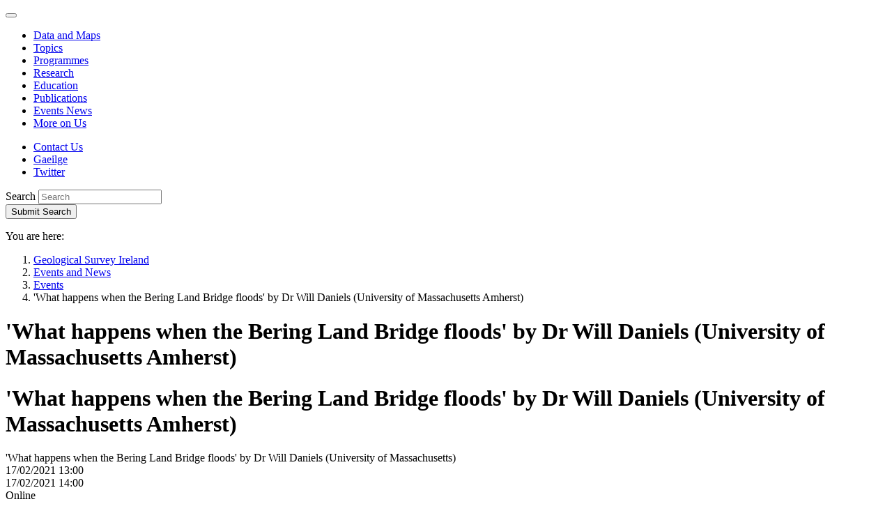

--- FILE ---
content_type: text/html; charset=utf-8
request_url: https://www.gsi.ie/en-ie/events-and-news/events/Pages/UCD-What-happens-when-the-Bering-Land-Bridge-floods.aspx
body_size: 18622
content:
<!--  --><!DOCTYPE html >
<html lang="en" dir="ltr">
    <head><meta charset="utf-8" /><meta http-equiv="X-UA-Compatible" content="IE=edge" /><meta name="viewport" content="width=device-width, initial-scale=1" /><meta name="GENERATOR" content="Microsoft SharePoint" /><title>
	
     &#39;What happens when the Bering Land Bridge floods&#39; by Dr Will Daniels (University of Massachusetts Amherst)

</title>
        <link rel="stylesheet" type="text/css" href="/_layouts/15/1033/styles/Themable/corev15.css?rev=VY%2BwyEmZ4VeBNMq6%2BgwRaA%3D%3DTAG0"/>
<link rel="stylesheet" type="text/css" href="/_catalogs/masterpage/GSI/css/bootstrap.css"/>
<link rel="stylesheet" type="text/css" href="/_catalogs/masterpage/GSI/css/ie10-viewport-bug-workaround.css"/>
<link rel="stylesheet" type="text/css" href="/_catalogs/masterpage/GSI/css/gsi.css?r=20161027"/>
<link rel="stylesheet" type="text/css" href="/_catalogs/masterpage/GSI/css/gsi-override.css?r=20161027"/>

        <script type="text/javascript" src="/_layouts/15/1033/initstrings.js?rev=2WxjgxyM2qXGgY9r2nHW8A%3D%3DTAG0"></script>
<script type="text/javascript" src="/_layouts/15/init.js?rev=l6tXkKyOuo2E5lNgDoEz6g%3D%3DTAG0"></script>
<script src="/_catalogs/masterpage/gsi/js/jquery.1.12.4.min.js"></script>
<script src="/_catalogs/masterpage/gsi/js/bootstrap.min.js"></script>
<script type="text/javascript" src="/_catalogs/masterpage/gsi/js/js.cookie.min.js"></script>
<script src="/_catalogs/masterpage/gsi/js/gdpr2.js"></script>
<script src="/_catalogs/masterpage/gsi/js/quicklaunchaccordion.js"></script>
<script src="/_catalogs/masterpage/gsi/js/moment.js"></script>
<script type="text/javascript" src="/ScriptResource.axd?d=mPwTuw62cmYmodPj13K08l7r3KrYsHjnSMUpqIozYNGm0r20nupmDvKb_46yJFWw0Seoy4iokCpFFR_wzE1_rAr1WF7ej8Nm8gNVVa6p-QtB62MAv-4763Fk_vNtcCL-bt9jAEPndpsnrMG2ySnsG1tI1jVqj8dqUTQNiEgyiBMismRV7r_ayaQzGmnVm2Kl0&amp;t=ffffffffc820c398"></script>
<script type="text/javascript" src="/_layouts/15/blank.js?rev=TvzihoA21dCeSHrh6KUrSg%3D%3DTAG0"></script>
<script type="text/javascript" src="/ScriptResource.axd?d=OBugiAHXzJ4R_ymdH9Iv12dgMhGlQm0lz_FsYRQyPsfrkgW41LMKwCRLQqnPxLwrxR0zGdd1yLsrFXV54xP4TQQQb5iH14f4idmBlR6ln4wzH7N68XD3nXLEsKbVqz8F39xsz9zK_nAFnPDNq52jhMsmS0jPiO2EgCRMrAf15MH_quW6IdN0FmaWPHFAoss70&amp;t=ffffffffc820c398"></script>
<script type="text/javascript">RegisterSod("require.js", "\u002f_layouts\u002f15\u002frequire.js?rev=4UhLIF\u00252FezOvmGnh\u00252Fs0LLpA\u00253D\u00253DTAG0");</script>
<script type="text/javascript">RegisterSod("strings.js", "\u002f_layouts\u002f15\u002f1033\u002fstrings.js?rev=k\u00252FSaOdWtcHDDvsb\u00252FUFykOA\u00253D\u00253DTAG0");</script>
<script type="text/javascript">RegisterSod("sp.res.resx", "\u002f_layouts\u002f15\u002f1033\u002fsp.res.js?rev=wAoMiKx7gNtLcYzRgm0ujg\u00253D\u00253DTAG0");</script>
<script type="text/javascript">RegisterSod("sp.runtime.js", "\u002f_layouts\u002f15\u002fsp.runtime.js?rev=mvAOp4LSeT0Ucc1DMSKuiQ\u00253D\u00253DTAG0");RegisterSodDep("sp.runtime.js", "sp.res.resx");</script>
<script type="text/javascript">RegisterSod("sp.js", "\u002f_layouts\u002f15\u002fsp.js?rev=XGtMj95JpR2G0lX0ewNMtg\u00253D\u00253DTAG0");RegisterSodDep("sp.js", "sp.runtime.js");RegisterSodDep("sp.js", "sp.ui.dialog.js");RegisterSodDep("sp.js", "sp.res.resx");</script>
<script type="text/javascript">RegisterSod("sp.init.js", "\u002f_layouts\u002f15\u002fsp.init.js?rev=Z6YKK07SPFjZjzMN6sCm1Q\u00253D\u00253DTAG0");</script>
<script type="text/javascript">RegisterSod("sp.ui.dialog.js", "\u002f_layouts\u002f15\u002fsp.ui.dialog.js?rev=6tf77r5nBoHw\u00252BAca6CHUWw\u00253D\u00253DTAG0");RegisterSodDep("sp.ui.dialog.js", "sp.init.js");RegisterSodDep("sp.ui.dialog.js", "sp.res.resx");</script>
<script type="text/javascript">RegisterSod("core.js", "\u002f_layouts\u002f15\u002fcore.js?rev=63XEIM\u00252Bk3YysWuY0wHF8\u00252BA\u00253D\u00253DTAG0");RegisterSodDep("core.js", "strings.js");</script>
<script type="text/javascript">RegisterSod("menu.js", "\u002f_layouts\u002f15\u002fmenu.js?rev=US2dMrjIUTlKHD5G8cqJIA\u00253D\u00253DTAG0");</script>
<script type="text/javascript">RegisterSod("mQuery.js", "\u002f_layouts\u002f15\u002fmquery.js?rev=Hs5enWzaXcKGgBxRKrSktg\u00253D\u00253DTAG0");</script>
<script type="text/javascript">RegisterSod("callout.js", "\u002f_layouts\u002f15\u002fcallout.js?rev=M31\u00252B4LyQXRA1D5k5WBn\u00252FXw\u00253D\u00253DTAG0");RegisterSodDep("callout.js", "strings.js");RegisterSodDep("callout.js", "mQuery.js");RegisterSodDep("callout.js", "core.js");</script>
<script type="text/javascript">RegisterSod("sp.core.js", "\u002f_layouts\u002f15\u002fsp.core.js?rev=PPvvwpplHx57osIkDnFhVg\u00253D\u00253DTAG0");RegisterSodDep("sp.core.js", "strings.js");RegisterSodDep("sp.core.js", "sp.init.js");RegisterSodDep("sp.core.js", "core.js");</script>
<script type="text/javascript">RegisterSod("clienttemplates.js", "\u002f_layouts\u002f15\u002fclienttemplates.js?rev=19PndvFa9FZQojnvwj1zMA\u00253D\u00253DTAG0");</script>
<script type="text/javascript">RegisterSod("sharing.js", "\u002f_layouts\u002f15\u002fsharing.js?rev=sUiaBQ5fSQtj07mBOmLR\u00252Fw\u00253D\u00253DTAG0");RegisterSodDep("sharing.js", "strings.js");RegisterSodDep("sharing.js", "mQuery.js");RegisterSodDep("sharing.js", "clienttemplates.js");RegisterSodDep("sharing.js", "core.js");</script>
<script type="text/javascript">RegisterSod("suitelinks.js", "\u002f_layouts\u002f15\u002fsuitelinks.js?rev=BgIDfdBAVEyljVYpX11FMA\u00253D\u00253DTAG0");RegisterSodDep("suitelinks.js", "strings.js");RegisterSodDep("suitelinks.js", "core.js");</script>
<script type="text/javascript">RegisterSod("browserScript", "\u002f_layouts\u002f15\u002fie55up.js?rev=OYvafwrAQlmU6IjMxDSUjg\u00253D\u00253DTAG0");RegisterSodDep("browserScript", "strings.js");</script>
<script type="text/javascript">RegisterSod("inplview", "\u002f_layouts\u002f15\u002finplview.js?rev=OszO88ftY2C94UcyxvFEMw\u00253D\u00253DTAG0");RegisterSodDep("inplview", "strings.js");RegisterSodDep("inplview", "core.js");RegisterSodDep("inplview", "clienttemplates.js");RegisterSodDep("inplview", "sp.js");</script>
<script type="text/javascript">RegisterSod("dragdrop.js", "\u002f_layouts\u002f15\u002fdragdrop.js?rev=KGPEI1duIi\u00252FhKZh\u00252BOu3bDA\u00253D\u00253DTAG0");RegisterSodDep("dragdrop.js", "strings.js");</script>
<script type="text/javascript">RegisterSod("quicklaunch.js", "\u002f_layouts\u002f15\u002fquicklaunch.js?rev=nc13q9pAkV7m6\u00252FyqEfHF7w\u00253D\u00253DTAG0");RegisterSodDep("quicklaunch.js", "strings.js");RegisterSodDep("quicklaunch.js", "dragdrop.js");</script>
<link type="text/xml" rel="alternate" href="/en-ie/events-and-news/events/_vti_bin/spsdisco.aspx" />      
        <!-- jQuery 1.12.4 (minified) -->
        
        <!-- Bootstrap JS (v3.3.7 / minified) -->
        
		<!-- JS Cookie -->
		
		<!-- Cookie compliance -->
		
        <!-- Left Navigation behavioural js -->
        
        <!-- Bootstrap CSS (v3.3.7) -->
        
        <!-- IE10 viewport hack for Surface/desktop Windows 8 bug -->
        
        <!-- Custom CSS -->
        <link rel="stylesheet" />
        <!-- Google Web Font -->
        <link href="https://fonts.googleapis.com/css?family=Open+Sans:400,400italic,600,600italic,700,700italic" rel="stylesheet" />
        <!-- HTML5 shim and Respond.js for IE8 support of HTML5 elements and media queries -->
        <!--[if lt IE 9]>
           <script src="/_catalogs/masterpage/GSI/js/html5shiv.min.js">//<![CDATA[//]]></script>
           <script src="/_catalogs/masterpage/GSI/js/respond.min.js">//<![CDATA[//]]></script>
        <![endif]-->
        <!-- Internet explorer CSS Override. -->
         <script type="text/javascript">
             var uAgent = window.navigator.userAgent;
             var isMsie = uAgent.indexOf("MSIE ");
             var isMsieVersion = parseInt(uAgent.substring(isMsie + 5, uAgent.indexOf(".", isMsie)));
             //HTML5 shim and Respond.js for IE8 support of HTML5 elements and media queries
             if (isMsieVersion <= 11) {
                 jQuery('head').append('<link href="/_catalogs/masterpage/GSI/css/gsi-IE.css?r=20161027" rel="stylesheet" type="text/css" />');
             }

             jQuery('#apptile-appadd').css("display", "none");
        </script>
        
            	
	       
     

            <link rel="canonical" href="https://www.gsi.ie:443/en-ie/events-and-news/events/Pages/UCD-What-happens-when-the-Bering-Land-Bridge-floods.aspx" />           
        </head>
    <body onhashchange="if (typeof(_spBodyOnHashChange) != 'undefined') _spBodyOnHashChange();">
        
        
          
        <form method="post" action="./UCD-What-happens-when-the-Bering-Land-Bridge-floods.aspx" onsubmit="javascript:return WebForm_OnSubmit();" id="aspnetForm">
<div class="aspNetHidden">
<input type="hidden" name="_wpcmWpid" id="_wpcmWpid" value="" />
<input type="hidden" name="wpcmVal" id="wpcmVal" value="" />
<input type="hidden" name="MSOWebPartPage_PostbackSource" id="MSOWebPartPage_PostbackSource" value="" />
<input type="hidden" name="MSOTlPn_SelectedWpId" id="MSOTlPn_SelectedWpId" value="" />
<input type="hidden" name="MSOTlPn_View" id="MSOTlPn_View" value="0" />
<input type="hidden" name="MSOTlPn_ShowSettings" id="MSOTlPn_ShowSettings" value="False" />
<input type="hidden" name="MSOGallery_SelectedLibrary" id="MSOGallery_SelectedLibrary" value="" />
<input type="hidden" name="MSOGallery_FilterString" id="MSOGallery_FilterString" value="" />
<input type="hidden" name="MSOTlPn_Button" id="MSOTlPn_Button" value="none" />
<input type="hidden" name="__EVENTTARGET" id="__EVENTTARGET" value="" />
<input type="hidden" name="__EVENTARGUMENT" id="__EVENTARGUMENT" value="" />
<input type="hidden" name="__REQUESTDIGEST" id="__REQUESTDIGEST" value="noDigest" />
<input type="hidden" name="MSOSPWebPartManager_DisplayModeName" id="MSOSPWebPartManager_DisplayModeName" value="Browse" />
<input type="hidden" name="MSOSPWebPartManager_ExitingDesignMode" id="MSOSPWebPartManager_ExitingDesignMode" value="false" />
<input type="hidden" name="MSOWebPartPage_Shared" id="MSOWebPartPage_Shared" value="" />
<input type="hidden" name="MSOLayout_LayoutChanges" id="MSOLayout_LayoutChanges" value="" />
<input type="hidden" name="MSOLayout_InDesignMode" id="MSOLayout_InDesignMode" value="" />
<input type="hidden" name="_wpSelected" id="_wpSelected" value="" />
<input type="hidden" name="_wzSelected" id="_wzSelected" value="" />
<input type="hidden" name="MSOSPWebPartManager_OldDisplayModeName" id="MSOSPWebPartManager_OldDisplayModeName" value="Browse" />
<input type="hidden" name="MSOSPWebPartManager_StartWebPartEditingName" id="MSOSPWebPartManager_StartWebPartEditingName" value="false" />
<input type="hidden" name="MSOSPWebPartManager_EndWebPartEditing" id="MSOSPWebPartManager_EndWebPartEditing" value="false" />
<input type="hidden" name="__VIEWSTATE" id="__VIEWSTATE" value="/[base64]/c9O16w==" />
</div>

<script type="text/javascript">
//<![CDATA[
var theForm = document.forms['aspnetForm'];
if (!theForm) {
    theForm = document.aspnetForm;
}
function __doPostBack(eventTarget, eventArgument) {
    if (!theForm.onsubmit || (theForm.onsubmit() != false)) {
        theForm.__EVENTTARGET.value = eventTarget;
        theForm.__EVENTARGUMENT.value = eventArgument;
        theForm.submit();
    }
}
//]]>
</script>


<script src="/WebResource.axd?d=QMSRwrryFsL0npopTn6sMukfG4Viam6OQ58FsyP8cxtIsyxDq_lhygRf5OLMx-HxSCbr1LI1LI3X9DX69qB8e9CKC0XqVbP146BsYD1Zgu01&amp;t=638568640745067788" type="text/javascript"></script>


<script type="text/javascript">
//<![CDATA[
var MSOWebPartPageFormName = 'aspnetForm';
var g_presenceEnabled = true;
var g_wsaEnabled = false;

var g_correlationId = '593feda1-679f-8067-5ad4-40edf076e3c6';
var g_wsaQoSEnabled = false;
var g_wsaQoSDataPoints = [];
var g_wsaRUMEnabled = false;
var g_wsaLCID = 1033;
var g_wsaListTemplateId = 850;
var g_wsaSiteTemplateId = 'CMSPUBLISHING#0';
var _fV4UI=true;var _spPageContextInfo = {webServerRelativeUrl: "\u002fen-ie\u002fevents-and-news\u002fevents", webAbsoluteUrl: "https:\u002f\u002fwww.gsi.ie\u002fen-ie\u002fevents-and-news\u002fevents", siteAbsoluteUrl: "https:\u002f\u002fwww.gsi.ie", serverRequestPath: "\u002fen-ie\u002fevents-and-news\u002fevents\u002fPages\u002fUCD-What-happens-when-the-Bering-Land-Bridge-floods.aspx", layoutsUrl: "_layouts\u002f15", webTitle: "Events", webTemplate: "39", tenantAppVersion: "0", isAppWeb: false, Has2019Era: true, webLogoUrl: "_layouts\u002f15\u002fimages\u002fsiteicon.png", webLanguage: 1033, currentLanguage: 1033, currentUICultureName: "en-US", currentCultureName: "en-IE", clientServerTimeDelta: new Date("2026-01-15T13:11:58.3550546Z") - new Date(), updateFormDigestPageLoaded: new Date("2026-01-15T13:11:58.3550546Z"), siteClientTag: "252$$16.0.5522.1000", crossDomainPhotosEnabled:false, webUIVersion:15, webPermMasks:{High:16,Low:196673},pageListId:"{0055c127-5608-4370-a5b9-5fadd260ce46}",pageItemId:366, pagePersonalizationScope:1, alertsEnabled:true, customMarkupInCalculatedFieldDisabled: true, siteServerRelativeUrl: "\u002f", allowSilverlightPrompt:'True', isSiteAdmin: false};var L_Menu_BaseUrl="/en-ie/events-and-news/events";
var L_Menu_LCID="1033";
var L_Menu_SiteTheme="null";
document.onreadystatechange=fnRemoveAllStatus; function fnRemoveAllStatus(){removeAllStatus(true)};
function _spNavigateHierarchy(nodeDiv, dataSourceId, dataPath, url, listInContext, type) {

    CoreInvoke('ProcessDefaultNavigateHierarchy', nodeDiv, dataSourceId, dataPath, url, listInContext, type, document.forms.aspnetForm, "", "\u002fen-ie\u002fevents-and-news\u002fevents\u002fPages\u002fUCD-What-happens-when-the-Bering-Land-Bridge-floods.aspx");

}
Flighting.ExpFeatures = [480215056,1880287568,1561350208,302071836,3212816,69472768,4194310,-2113396707,268502022,-872284160,1049232,-2147421952,65536,65536,2097472,917504,-2147474174,1372324107,67108882,0,0,-2147483648,2097152,0,0,32768,0,0,0,0,0,0,0,0,0,0,0,0,0,0,0,0,0,0,0,0,0,0,0,0,0,0,0,0,0,0,0,0,0,0,0,0,0,0,0,0,0,0,0,0,0,0,0,0,0,0,0,0,0,0,0,0,0,0,32768];//]]>
</script>

<script src="/_layouts/15/blank.js?rev=TvzihoA21dCeSHrh6KUrSg%3D%3DTAG0" type="text/javascript"></script>
<script type="text/javascript">
//<![CDATA[
if (typeof(DeferWebFormInitCallback) == 'function') DeferWebFormInitCallback();function WebForm_OnSubmit() {
UpdateFormDigest('\u002fen-ie\u002fevents-and-news\u002fevents', 1440000);if (typeof(_spFormOnSubmitWrapper) != 'undefined') {return _spFormOnSubmitWrapper();} else {return true;};
return true;
}
//]]>
</script>

<div class="aspNetHidden">

	<input type="hidden" name="__VIEWSTATEGENERATOR" id="__VIEWSTATEGENERATOR" value="BAB98CB3" />
</div>
            <script type="text/javascript">
//<![CDATA[
Sys.WebForms.PageRequestManager._initialize('ctl00$ScriptManager', 'aspnetForm', [], [], [], 90, 'ctl00');
//]]>
</script>

            <div id="ms-designer-ribbon">
                <div>
	
	<div id="s4-ribbonrow" style="visibility:hidden;display:none"></div>

</div>


            </div>            
            <div id="s4-workspace">
                <div id="s4-bodyContainer">
                    <a href="#content" class="sr-only sr-only-focusable noindex" aria-label="Skip to main content">
                    </a>
                    <!-- HEADER -->
                    <header>
                        <a name="top" id="top"></a>
                        <div class="container noindex">
                            <nav class="navbar navbar-default noindex" role="navigation">
                                <div class="navbar-header noindex">
                                    <button type="button" class="navbar-toggle collapsed" style="font-size:0px; line-height:0px" data-toggle="collapse" data-target="#navbar" aria-expanded="false" aria-controls="navbar">
                                        <span class="sr-only noindex" aria-label="Toggle navigation"></span>
                                        <span class="icon-bar"></span>
                                        <span class="icon-bar"></span>
                                        <span class="icon-bar"></span>
                                        Expand Navigation
                                    </button>
                                    <a class="navbar-brand noindex" id="logolink" href="#" aria-label="Geological Survey of Ireland / Suirbhéireacht Gheolaíochta Éireann">
                                    </a>
                                </div>
                                <div id="navbar" class="navbar-collapse collapse noindex">
                                    <ul class='nav navbar-nav navbar-main noindex'><li class='noindex'><a href="/en-ie/data-and-maps" class='noindex'>Data and Maps</a></li><li class='noindex'><a href="/en-ie/geoscience-topics" class='noindex'>Topics</a></li><li class='noindex'><a href="/en-ie/programmes-and-projects" class='noindex'>Programmes</a></li><li class='noindex'><a href="/en-ie/research" class='noindex'>Research</a></li><li class='noindex'><a href="/en-ie/education" class='noindex'>Education</a></li><li class='noindex'><a href="/en-ie/publications" class='noindex'>Publications</a></li><li class='active noindex'><a href="/en-ie/events-and-news" class='noindex'>Events News</a></li><li class='noindex'><a href="/en-ie/more-on-us" class='noindex'>More on Us</a></li></ul>

                                    <!-- Top Bar Links -->
                                    
<ul class="nav navbar-nav navbar-top noindex">    
    <li class='noindex'><a href="/en-ie/more-on-us/contact-us" class='noindex'>Contact Us</a></li>
    <li class='noindex'><a id='translationLink' class='language noindex' href="/ga-ie/events-and-news/events/pages/ucd-what-happens-when-the-bering-land-bridge-floods.aspx" >Gaeilge</a></li>
    <li><a href='https://twitter.com/geolsurvie' class='twitter' target='_blank'>Twitter</a></li>
</ul>

                                    <!--end topBar -->
                                    <!-- SEARCH -->
                                    
<div class="navbar-form" role="search">
    <div class="form-group">
        <label class="sr-only" for="sitesearch">Search</label>
        <input type="text" placeholder="Search" value="" maxlength="2048" accesskey="S" title="Search" id="sitesearch" class="form-control" data-pageurl="https://www.gsi.ie/en-ie/pages/search.aspx" />
    </div>
    <button id="SearchTextBoxLink" type="submit"><span class="glyphicon glyphicon-search"></span><span class="sr-only">Submit Search</span></button>
</div>
<script type="text/javascript">
    jQuery(document).ready(function () {
        //Configure Searchbox functionality
        jQuery("#sitesearch").keypress(function (e) {
            var key = e.which;
            if (key == 13)  // the enter key code
            {
                var $this = jQuery(this);
                url = $this.data("pageurl");
                if (url) {
                    document.location = url + "?k=" + $this.val();
                }
                return false;
            }
        });
        jQuery("#SearchTextBoxLink").click(function (e) {
            var $this = jQuery("#sitesearch");
            e.preventDefault();
            if ($this.val() != "") {
                url = $this.data("pageurl");
                if (url) {
                    document.location = url + "?k=" + $this.val();
                }
            }
        });

    });
</script>

                                    
                                    <script type="text/javascript">
                                        jQuery(document).ready(function () {

                                            var breadcrumbNode = jQuery('.breadcrumb li:nth-child(2)').html();
                                            var leftNavNode = '';
                                            if (breadcrumbNode != undefined && breadcrumbNode.indexOf("</a>") != -1)
                                                leftNavNode = breadcrumbNode;
                                            else {
                                                //We are at the Lvl1 sites, cant get the url from here, so we build it.
                                                leftNavNode = "<a href=\"" + _spPageContextInfo.webServerRelativeUrl + "\">" + _spPageContextInfo.webTitle + "</a>";
                                            }

                                            if (_spPageContextInfo.webServerRelativeUrl != "/en-ie/publications" &&
                                                _spPageContextInfo.webServerRelativeUrl != "/ga-ie/publications") {

                                                jQuery('<h3><strong>' + leftNavNode + '</strong></h3>').insertBefore(jQuery('.nav-left').find('ul').first());
                                                // Left sidebar menu
                                                // - ensure selected class is propagated to parents
                                                jQuery('#sideNav .ms-core-listMenu-root li.selected').parents('li.static.has-submenu').addClass('selected');
                                                // - ensure selected li is expanded
                                                jQuery('#sideNav .ms-core-listMenu-root li.selected.has-submenu:not(.expanded) span.ql-toggle-button').click();
                                                // - ensure only selected li are expanded (retract the others)
                                                jQuery('#sideNav .ms-core-listMenu-root li.has-submenu.expanded:not(.selected) span.ql-toggle-button').click();
                                            }
                                            jQuery('h2.ms-webpart-titleText').each(function () { jQuery(this).remove(); });
                                        });
                                    </script>
                                    <!-- END SEARCH -->
                                </div>
                            </nav>
                        </div>
                    </header>
                    <!-- /.header -->
                    <div id="roleMain" role="main">
                        <!-- BREACRUMB -->
                        <div class="container noindex">
                            <p class="sr-only">
                                You are here:
                            </p>
                            <ol class='breadcrumb noindex'><li class='noindex'><a href="https://www.gsi.ie/en-ie" class='noindex' >Geological Survey Ireland</a></li><li class='noindex'><a href="https://www.gsi.ie/en-ie/events-and-news" class='noindex' >Events and News</a></li><li class='noindex'><a href="https://www.gsi.ie/en-ie/events-and-news/events" class='noindex' >Events</a></li><li class='active noindex'>'What happens when the Bering Land Bridge floods' by Dr Will Daniels (University of Massachusetts Amherst)</li></ol>

                        </div>
                        <!-- /.breadcrumb -->
                        <!-- CONTENT -->
                    <div id="content" tabindex="-1">
                        <!-- PAGE CONTENT COLUMNS -->
                        <div class="container" >
                            <div class="row">
                                <!-- Right Column -->
                                <div class="col-md-9 col-md-push-3">
                                    <!-- MAIN PAGE CONTENT HERE -->
                                    <div data-name="ContentPlaceHolderMain">
                                        <div id="DeltaPlaceHolderMain">
	
                                            

<h1 class="sr-only">
	&#39;What happens when the Bering Land Bridge floods&#39; by Dr Will Daniels (University of Massachusetts Amherst)</h1>
    <div class="content">
        <h1>
            &#39;What happens when the Bering Land Bridge floods&#39; by Dr Will Daniels (University of Massachusetts Amherst)</h1>              
		    <div id="eventDetailsDiv" class="edit-mode-panel title-edit">
                <div>
                    &#39;What happens when the Bering Land Bridge floods&#39; by Dr Will Daniels (University of Massachusetts)
                </div>
			    <div id="divStartDate">
                    17/02/2021 13:00
                   
			    </div>
			    <div id="divEndDate">
                    17/02/2021 14:00
			    </div>
			    <div id="divWhere">
                    Online
			    </div>
                <div>
                    Online
                </div>
			   <div id="divHow">
			    <div id="ctl00_PlaceHolderMain_GSI_EventAttendInstructions_label" style='display:none'>Event Attendance Instructions</div><div id="ctl00_PlaceHolderMain_GSI_EventAttendInstructions__ControlWrapper_RichHtmlField" class="ms-rtestate-field" style="display:inline" aria-labelledby="ctl00_PlaceHolderMain_GSI_EventAttendInstructions_label"><p>Contact <a href="mailto&#58;ucdsesseminars@ucd.ie" target="_blank">ucdsesseminars@ucd.ie</a> to get the zoom link </p></div>
			    </div>
            </div>       
		
        <div class="contentimg">
            <div class="image">
                <div id="ctl00_PlaceHolderMain_ctl04_label" style='display:none'>Page Image</div><div id="ctl00_PlaceHolderMain_ctl04__ControlWrapper_RichImageField" class="ms-rtestate-field" style="display:inline" aria-labelledby="ctl00_PlaceHolderMain_ctl04_label"><div class="ms-rtestate-field"></div></div>
            </div>
        </div>
		<dl class="event-details">
		  <dt id="dtWhen">When:</dt>
		  <dd><span id="ddDate"></span></dd>
		  <dt id="dtWhere" >Where:</dt>
		  <dd id="ddWhere"><span id="labelWhere" ></span></dd>
		  <dt id="dtHow">How to attend:</dt>
		  <dd id="ddHow"><span id="labelHow" ></span></dd>
		</dl>    
        <div id="ctl00_PlaceHolderMain_ctl05_label" style='display:none'>Page Content</div><div id="ctl00_PlaceHolderMain_ctl05__ControlWrapper_RichHtmlField" class="ms-rtestate-field" style="display:inline" aria-labelledby="ctl00_PlaceHolderMain_ctl05_label"><p>​The next UCD School of Earth Sciences seminar will take place online and will be delivered by Dr Will Daniels&#160; (University of Massachusetts Amherst) on the following topic&#58; &quot;What happens when the Bering Land Bridge floods&quot;.</p><p>Dr Will Daniels' profile&#58;&#160;<a href="https&#58;//www.geo.umass.edu/people/william-daniels" target="_blank"><span style="text-decoration&#58;underline;">https&#58;//www.geo.umass.edu/people/william-daniels</span></a><br></p></div>
		        
        <dl class='tag-links'><dt>Topic:</dt><dd><a href="https://www.gsi.ie/en-ie/events-and-news/events/#Default=%7B%22k%22%3A%22%22%2C%22r%22%3A%5B%7B%22n%22%3A%22GSITopicsMultiTag%22%2C%22t%22%3A%5B%22%5C%22%C7%82%C7%824e61747572616c2048617a61726473%5C%22%22%5D%2C%22o%22%3A%22and%22%2C%22k%22%3Afalse%2C%22m%22%3Anull%7D%5D%7D">Natural Hazards</a>, <a href="https://www.gsi.ie/en-ie/events-and-news/events/#Default=%7B%22k%22%3A%22%22%2C%22r%22%3A%5B%7B%22n%22%3A%22GSITopicsMultiTag%22%2C%22t%22%3A%5B%22%5C%22%C7%82%C7%825761746572%5C%22%22%5D%2C%22o%22%3A%22and%22%2C%22k%22%3Afalse%2C%22m%22%3Anull%7D%5D%7D">Water</a>, <a href="https://www.gsi.ie/en-ie/events-and-news/events/#Default=%7B%22k%22%3A%22%22%2C%22r%22%3A%5B%7B%22n%22%3A%22GSITopicsMultiTag%22%2C%22t%22%3A%5B%22%5C%22%C7%82%C7%8247656f6c6f6779%5C%22%22%5D%2C%22o%22%3A%22and%22%2C%22k%22%3Afalse%2C%22m%22%3Anull%7D%5D%7D">Geology</a></dd><dt>Category:</dt><dd><a href="https://www.gsi.ie/en-ie/events-and-news/events/#Default=%7B%22k%22%3A%22%22%2C%22r%22%3A%5B%7B%22n%22%3A%22GSICategoriesMultiTag%22%2C%22t%22%3A%5B%22%5C%22%C7%82%C7%825265736561726368%5C%22%22%5D%2C%22o%22%3A%22and%22%2C%22k%22%3Afalse%2C%22m%22%3Anull%7D%5D%7D">Research</a></dd></dl>

     </div>   
	 
	 <script type="text/javascript">
	     var imageRenditionId = 'width=300';
	     var resized = false;
	     jQuery(document).ready(function () {
	         	 	 if(jQuery('.contentimg .image .ms-rtestate-field  img') != null){
			 if(jQuery('.contentimg .image .ms-rtestate-field  img').width() != 300){
				var imageUrl = jQuery('.contentimg .image .ms-rtestate-field  img').attr('src');
				if(imageUrl != null || imageUrl != undefined) {
					if((imageUrl != null || imageUrl != undefined) && imageUrl.indexOf('?') > 0){
						imageUrl = imageUrl.split('?')[0];
					}
					
					imageUrl = imageUrl + '?width=300';
					jQuery('.contentimg .image .ms-rtestate-field  img').attr('src', imageUrl);
				}
			 }
		 }
		 
		 
		 
		 
	         //Ugly solution, but here we need to remove the RenditionId value from the image when screen is in mobile view
	         jQuery(window).resize(function () {
	             if (jQuery(this).width() < 768 && !resized) {
	                 //do something
	                 if (jQuery('.image img').length > 0) {
	                     var imageSrc = jQuery('.image img').attr('src').split('?');
	                     var src = imageSrc[0];
	                     imageRenditionId = imageSrc[1];
	                     jQuery('.image img').attr('src', src);
	                     resized = true;
	                 }
	             }
	                 //re-assign it when coming back out of mobile view.
	             else if (resized && $(this).width() >= 768) {
	                 //do something
	                 if (jQuery('.image img').length > 0) {
	                     jQuery('.image img').attr('src', jQuery('.image img').attr('src') + '?' + imageRenditionId);
	                     resized = false;
	                 }
	             }

	         });


	         var inDesignMode = document.forms[MSOWebPartPageFormName].MSOLayout_InDesignMode.value;

	         if (inDesignMode == "1") {
	             // page is in edit mode
	             jQuery('.event-details .ms-formfieldcontainer').each(function () {
	                 $(this).css('width', '265px');
	             });
	             jQuery('#labelWhere').text(jQuery("[title = 'Event Location']").val());
	             jQuery('#labelHow').text(jQuery('#divHow p').parent().text());
	             jQuery('textarea[name*="GSI_ArticleDescription"]').attr('maxlength', '250');
	             jQuery('input[name*="titleField"]').css('width', '100%');
	             jQuery('div[id*="GSI_EventAttendInstructions_RichHtmlField_displayContent"]').css('background-color', 'white');
	             jQuery('div[id*="GSI_EventAttendInstructions_RichHtmlField_displayContent"]').css('border', '1px solid grey');



	             jQuery('span[class="ms-formvalidation"]').each(function () {
	                 if (jQuery(this).css('display') != 'none')
	                     jQuery(this).parent().parent().css('border', '1px solid #bf0000');
	             });
	         }

	         else {
	             //DISPLAY MODE
	             jQuery('#eventDetailsDiv').css('display', 'none');
	             if (jQuery('#divWhere').text().trim() == '') {
	                 jQuery('#ddWhere').css('display', 'none');
	                 jQuery('#dtWhere').css('display', 'none');
	             }

	             if (jQuery('#divHow').text().trim() == '') {
	                 jQuery('#ddHow').css('display', 'none');
	                 jQuery('#dtHow').css('display', 'none');
	             }
	             jQuery('#labelWhere').text(jQuery('#divWhere').text());
	             jQuery('#labelHow').html(jQuery('div[id*="GSI_EventAttendInstructions__ControlWrapper_RichHtmlField"]').html());

	             if (_spPageContextInfo.currentCultureName.toLowerCase() == 'ga-ie') {
	                 moment.locale('ga-ie', {
	                     months: "Eanair_Feabhra_Márta_Aibreán_Bealtaine_Meitheamh_Iúil_Lúnasa_Meán Fomhair_Deireadh Fomhair_Samhna_Nollaig".split("_"),
	                     longDateFormat: {
	                         LL: "DD MMMM YYYY"
	                     }
	                 });


	                 jQuery('#dtWhen').text('Cathain:');
	                 jQuery('#dtWhere').text("Suíomh:");
	                 jQuery('#dtHow').text('Conas a Freastail ar:');

	             }

	             var start = moment(jQuery('#divStartDate').text(), "DD/MM/YYYY HH:mm");
	             var end = moment(jQuery('#divEndDate').text(), "DD/MM/YYYY HH:mm");
	             var formattedString = '';
	             if (start.isValid() && end.isValid()) {
	                 if (!start.isSame(end, 'day')) {
	                     if (!start.isSame(end, 'month')) {
	                         if (!start.isSame(end, 'year')) {
	                             formattedString = start.format("DD") + ' ' + start.format('MMMM') + ' ' + start.format('YYYY') + ' - ' + end.format("DD") + ' ' + end.format("MMMM") + " " + end.format("YYYY");
	                         }
	                         else {
	                             formattedString = start.format("DD") + ' ' + start.format('MMMM') + ' - ' + end.format("DD") + ' ' + end.format("MMMM") + " " + end.format("YYYY");
	                         }
	                     }
	                     else {
	                         formattedString = start.format("DD") + '-' + end.format("DD") + ' ' + end.format("MMMM") + " " + end.format("YYYY");
	                     }
	                 }
	                 else {
	                     formattedString = start.format("DD MMMM YYYY");

	                     if (start.hour() != 0 && end.hour() == 0) {
	                         formattedString = formattedString + ', ' + start.format('h:mm a');
	                     }
	                     if (start.hour() != 0 && end.hour() != 0) {
	                         formattedString = formattedString + ', ' + start.format('h:mm a') + ' - ' + end.format('h:mm a');
	                     }
	                 }
	             }
	                 //only one date present.
	             else {
	                 if (start.isValid()) {
	                     formattedString = start.format("DD MMMM YYYY");
	                     if (start.hour() != 0) {
	                         formattedString = formattedString + ', ' + start.format('h:mm a') + ' - ' + end.format('h:mm a');
	                     }
	                 }
	                 else {
	                     formattedString = end.format("DD MMMM YYYY");
	                 }
	             }
	             jQuery('#ddDate').text(formattedString);
	         }


	     });


	 </script>

<div style='display:none' id='hidZone'><menu class="ms-hide">
		<ie:menuitem id="MSOMenu_Help" iconsrc="/_layouts/15/images/HelpIcon.gif" onmenuclick="MSOWebPartPage_SetNewWindowLocation(MenuWebPart.getAttribute('helpLink'), MenuWebPart.getAttribute('helpMode'))" text="Help" type="option" style="display:none">

		</ie:menuitem>
	</menu></div>
                                        
</div>

                                    </div>
                                </div>
                                <!-- /.right columns -->
                                <!-- Left Column (side menu)-->
                                <div class="col-md-3 col-md-pull-9">                                    
                                    
										<div id="sideNav" style="display:none;" class="nav-left">
                                            <div id="DeltaPlaceHolderLeftNavBar" class="ms-core-navigation" role="local navigation">
	
                                                
													<a id="startNavigation" name="startNavigation" tabindex="-1"></a>
                                                    
                                                    
                                                    
                                                    
                                                    
                                                    <div class="ms-core-sideNavBox-removeLeftMargin" id="sideNavContents">
                                                        <div id="ctl00_PlaceHolderSideNavBox_PlaceHolderLeftNavBar_QuickLaunchNavigationManager">
		
                                                            
															<div id="zz1_V4QuickLaunchMenu" class=" noindex ms-core-listMenu-verticalBox">
			<ul id="zz2_RootAspMenu" class="root ms-core-listMenu-root static">
				<li class="static selected"><a class="static selected menu-item ms-core-listMenu-item ms-displayInline ms-core-listMenu-selected ms-navedit-linkNode" href="/en-ie/events-and-news/events/Pages/default.aspx"><span class="additional-background ms-navedit-flyoutArrow"><span class="menu-item-text">Events</span><span class="ms-hidden">Currently selected</span></span></a></li><li class="static"><a class="static menu-item ms-core-listMenu-item ms-displayInline ms-navedit-linkNode" href="/en-ie/events-and-news/annual-events/Pages/default.aspx"><span class="additional-background ms-navedit-flyoutArrow"><span class="menu-item-text">Annual Events</span></span></a></li><li class="static"><a class="static menu-item ms-core-listMenu-item ms-displayInline ms-navedit-linkNode" href="/en-ie/events-and-news/news/Pages/default.aspx"><span class="additional-background ms-navedit-flyoutArrow"><span class="menu-item-text">News</span></span></a></li><li class="static"><a class="static menu-item ms-core-listMenu-item ms-displayInline ms-navedit-linkNode" href="/en-ie/events-and-news/gallery/Pages/default.aspx"><span class="additional-background ms-navedit-flyoutArrow"><span class="menu-item-text">Images</span></span></a></li>
			</ul>
		</div>
                                                        
	</div>
                                                        
                                                        
															<!--<div class="ms-core-listMenu-verticalBox">
                                        
                                    </div>-->
                                                        
                                                    </div>
                                                
                                            
</div>
                                        </div>
                                    
                                </div>
                                <!-- /.left columns -->
                            </div>
                        </div>
                        <!-- /.page content columns -->
                    </div>
                    </div>

                    <!-- /.content -->
                    <!-- FOOTER -->
                    <footer>
                        <div id="footer" class="container ms-dialogHidden noindex">
                            
<p class="backtotop noindex">
    <a href="#top" title="Back to top">Back to top of page</a>

</p>
<div class="footertop noindex">
    <ul class='clearfix noindex'><li class='noindex'><h3 class='noindex'><a href="/en-ie/data-and-maps" target="_self" class="noindex">Data and Maps</a></h3><ul class='noindex'><li class='noindex'><a href="/en-ie/data-and-maps/Pages/Bedrock.aspx" target="_self" class="noindex">Bedrock</a></li><li class='noindex'><a href="/en-ie/data-and-maps/Pages/Geochemistry.aspx" target="_self" class="noindex">Geochemistry</a></li><li class='noindex'><a href="/en-ie/data-and-maps/Pages/Geothermal.aspx" target="_self" class="noindex">Geoenergy</a></li><li class='noindex'><a href="/en-ie/data-and-maps/Pages/Geohazards.aspx" target="_self" class="noindex">Geohazards</a></li><li class='noindex'><a href="/en-ie/data-and-maps/Pages/Geoheritage.aspx" target="_self" class="noindex">Geological heritage</a></li><li class='noindex'><a href="/en-ie/data-and-maps/Pages/Geophysics.aspx" target="_self" class="noindex">Geophysics</a></li><li class='noindex'><a href="/en-ie/data-and-maps/Pages/Geotechnical.aspx" target="_self" class="noindex">Geotechnical</a></li><li class='noindex'><a href="/en-ie/data-and-maps/Pages/Groundwater.aspx" target="_self" class="noindex">Groundwater</a></li><li class='noindex'><a href="/en-ie/data-and-maps/Pages/Marine.aspx" target="_self" class="noindex">Marine</a></li><li class='noindex'><a href="/en-ie/data-and-maps/Pages/Minerals.aspx" target="_self" class="noindex">Minerals</a></li><li class='noindex'><a href="/en-ie/data-and-maps/Pages/Quaternary.aspx" target="_self" class="noindex">Quaternary</a></li></ul></li><li class='noindex'><h3 class='noindex'><a href="/en-ie/geoscience-topics" target="_self" class="noindex">Topics</a></h3><ul class='noindex'><li class='noindex'><a href="/en-ie/geoscience-topics/climate-change/" target="_self" class="noindex">Climate Change</a></li><li class='noindex'><a href="/en-ie/geoscience-topics/construction-and-engineering" target="_self" class="noindex">Construction and Engineering</a></li><li class='noindex'><a href="/en-ie/geoscience-topics/energy/" target="_self" class="noindex">Energy</a></li><li class='noindex'><a href="/en-ie/geoscience-topics/environmental-health/" target="_blank" class="noindex">Environmental Health</a></li><li class='noindex'><a href="/en-ie/geoscience-topics/geology/" target="_self" class="noindex">Geology</a></li><li class='noindex'><a href="/en-ie/geoscience-topics/heritage/" target="_self" class="noindex">Heritage</a></li><li class='noindex'><a href="/en-ie/geoscience-topics/marine/" target="_self" class="noindex">Marine</a></li><li class='noindex'><a href="/en-ie/geoscience-topics/natural-hazards/" target="_self" class="noindex">Natural Hazards</a></li><li class='noindex'><a href="/en-ie/geoscience-topics/water/" target="_self" class="noindex">Water</a></li></ul></li><li class='noindex'><h3 class='noindex'><a href="/en-ie/programmes-and-projects" target="_self" class="noindex">Programmes</a></h3><ul class='noindex'><li class='noindex'><a href="/en-ie/programmes-and-projects/geothermal/" target="_self" class="noindex">Geothermal</a></li><li class='noindex'><a href="/en-ie/programmes-and-projects/geohazards/" target="_self" class="noindex">Geohazards</a></li><li class='noindex'><a href="/en-ie/programmes-and-projects/geoheritage/" target="_self" class="noindex">Geoheritage</a></li><li class='noindex'><a href="/en-ie/programmes-and-projects/geological-mapping/" target="_self" class="noindex">Geological Mapping</a></li><li class='noindex'><a href="/en-ie/programmes-and-projects/geoscience-ireland/" target="_self" class="noindex">Geoscience Ireland</a></li><li class='noindex'><a href="/en-ie/programmes-and-projects/groundwater/" target="_self" class="noindex">Groundwater</a></li><li class='noindex'><a href="/en-ie/programmes-and-projects/information/" target="_self" class="noindex">Information</a></li><li class='noindex'><a href="/en-ie/programmes-and-projects/marine-and-coastal-unit/" target="_self" class="noindex">Marine and Coastal Unit</a></li><li class='noindex'><a href="/en-ie/programmes-and-projects/minerals/" target="_self" class="noindex">Minerals</a></li><li class='noindex'><a href="/en-ie/programmes-and-projects/planning/" target="_self" class="noindex">Planning</a></li><li class='noindex'><a href="/en-ie/programmes-and-projects/tellus/" target="_self" class="noindex">Tellus</a></li><li class='noindex'><a href="/en-ie/programmes-and-projects/urban-geology/Pages/default.aspx" target="_self" class="noindex">Urban Geology</a></li></ul></li><li class='noindex'><h3 class='noindex'><a href="/en-ie/research" target="_self" class="noindex">Research</a></h3><ul class='noindex'><li class='noindex'><a href="/en-ie/research/collaborations/" target="_self" class="noindex">Collaborations</a></li><li class='noindex'><a href="/en-ie/research/our-research/" target="_self" class="noindex">Our Research</a></li><li class='noindex'><a href="/en-ie/research/funding/" target="_self" class="noindex">Funding</a></li><li class='noindex'><a href="/en-ie/research/strategy/" target="_self" class="noindex">Strategy</a></li></ul></li><li class='noindex'><h3 class='noindex'><a href="/en-ie/education" target="_self" class="noindex">Education</a></h3><ul class='noindex'><li class='noindex'><a href="/en-ie/education/what-is-geology/Pages/default.aspx" target="_self" class="noindex">What is Geology?</a></li><li class='noindex'><a href="/en-ie/education/the-geology-of-ireland/Pages/default.aspx" target="_self" class="noindex">The Geology of Ireland</a></li><li class='noindex'><a href="/en-ie/education/your-county/Pages/default.aspx" target="_self" class="noindex">Your County</a></li><li class='noindex'><a href="/en-ie/education/our-planet-earth/Pages/default.aspx" target="_self" class="noindex">Our Planet Earth</a></li><li class='noindex'><a href="/en-ie/education/natural-hazards/Pages/default.aspx" target="_self" class="noindex">Natural Hazards</a></li><li class='noindex'><a href="/en-ie/education/rocks-minerals-and-gems/Pages/default.aspx" target="_self" class="noindex">Rocks, Minerals & Gems</a></li><li class='noindex'><a href="/en-ie/education/earth-resources/Pages/default.aspx" target="_self" class="noindex">Earth Resources</a></li><li class='noindex'><a href="/en-ie/education/our-water/Pages/default.aspx" target="_self" class="noindex">Our Water</a></li><li class='noindex'><a href="/en-ie/education/fossils/Pages/default.aspx" target="_self" class="noindex">Fossils</a></li><li class='noindex'><a href="/en-ie/education/life-as-a-geoscientist/Pages/default.aspx" target="_self" class="noindex">Life as a Geoscientist</a></li><li class='noindex'><a href="/en-ie/education/glossary/Pages/default.aspx" target="_self" class="noindex">Glossary</a></li></ul></li><li class='noindex'><h3 class='noindex'><a href="/en-ie/publications" target="_self" class="noindex">Publications</a></h3><ul class='noindex'><li class='noindex'><a href="/en-ie/publications/Pages/default.aspx#Default=%7B%22k%22%3A%22%22%2C%22r%22%3A%5B%7B%22n%22%3A%22GSICategoriesMultiTag%22%2C%22t%22%3A%5B%22%5C%22%C7%82%C7%82436f72706f72617465%5C%22%22%5D%2C%22o%22%3A%22and%22%2C%22k%22%3Afalse%2C%22m%22%3Anull%7D%5D%7D" target="_self" class="noindex">Corporate</a></li><li class='noindex'><a href="/en-ie/publications/Pages/default.aspx#Default=%7B%22k%22%3A%22%22%2C%22r%22%3A%5B%7B%22n%22%3A%22GSICategoriesMultiTag%22%2C%22t%22%3A%5B%22%5C%22%C7%82%C7%82456475636174696f6e%5C%22%22%5D%2C%22o%22%3A%22and%22%2C%22k%22%3Afalse%2C%22m%22%3Anull%7D%5D%7D" target="_self" class="noindex">Education</a></li><li class='noindex'><a href="/en-ie/publications/Pages/default.aspx#Default=%7B%22k%22%3A%22%22%2C%22r%22%3A%5B%7B%22n%22%3A%22GSICategoriesMultiTag%22%2C%22t%22%3A%5B%22%5C%22%C7%82%C7%825265736561726368%5C%22%22%5D%2C%22o%22%3A%22and%22%2C%22k%22%3Afalse%2C%22m%22%3Anull%7D%5D%7D" target="_self" class="noindex">Research</a></li><li class='noindex'><a href="/en-ie/publications/Pages/default.aspx#Default=%7B%22k%22%3A%22%22%2C%22r%22%3A%5B%7B%22n%22%3A%22GSICategoriesMultiTag%22%2C%22t%22%3A%5B%22%5C%22%C7%82%C7%8253686f70%5C%22%22%5D%2C%22o%22%3A%22and%22%2C%22k%22%3Afalse%2C%22m%22%3Anull%7D%5D%7D" target="_self" class="noindex">Shop</a></li><li class='noindex'><a href="/en-ie/publications/Pages/default.aspx#Default=%7B%22k%22%3A%22%22%2C%22r%22%3A%5B%7B%22n%22%3A%22GSIPublicationMetadataField%22%2C%22t%22%3A%5B%22%5C%22%C7%82%C7%82426f6f6b%5C%22%22%5D%2C%22o%22%3A%22and%22%2C%22k%22%3Afalse%2C%22m%22%3Anull%7D%5D%7D" target="_self" class="noindex">Book</a></li><li class='noindex'><a href="/en-ie/publications/Pages/default.aspx#Default=%7B%22k%22%3A%22%22%2C%22r%22%3A%5B%7B%22n%22%3A%22GSIPublicationMetadataField%22%2C%22t%22%3A%5B%22%5C%22%C7%82%C7%82426f6f6b6c6574%5C%22%22%5D%2C%22o%22%3A%22and%22%2C%22k%22%3Afalse%2C%22m%22%3Anull%7D%5D%7D" target="_self" class="noindex">Booklet</a></li><li class='noindex'><a href="/en-ie/publications/Pages/default.aspx#Default=%7B%22k%22%3A%22%22%2C%22r%22%3A%5B%7B%22n%22%3A%22GSIPublicationMetadataField%22%2C%22t%22%3A%5B%22%5C%22%C7%82%C7%82466163747368656574%5C%22%22%5D%2C%22o%22%3A%22and%22%2C%22k%22%3Afalse%2C%22m%22%3Anull%7D%5D%7D" target="_self" class="noindex">Factsheet</a></li><li class='noindex'><a href="/en-ie/publications/Pages/default.aspx#Default=%7B%22k%22%3A%22%22%2C%22r%22%3A%5B%7B%22n%22%3A%22GSIPublicationMetadataField%22%2C%22t%22%3A%5B%22%5C%22%C7%82%C7%8247726f756e647761746572204e6577736c6574746572%5C%22%22%5D%2C%22o%22%3A%22and%22%2C%22k%22%3Afalse%2C%22m%22%3Anull%7D%5D%7D" target="_self" class="noindex">Groundwater Newsletter</a></li><li class='noindex'><a href="/en-ie/publications/Pages/default.aspx#Default=%7B%22k%22%3A%22%22%2C%22r%22%3A%5B%7B%22n%22%3A%22GSIPublicationMetadataField%22%2C%22t%22%3A%5B%22%5C%22%C7%82%C7%82475349204e6577736c6574746572%5C%22%22%5D%2C%22o%22%3A%22and%22%2C%22k%22%3Afalse%2C%22m%22%3Anull%7D%5D%7D" target="_self" class="noindex">GSI Newsletter</a></li><li class='noindex'><a href="/en-ie/publications/Pages/default.aspx#Default=%7B%22k%22%3A%22%22%2C%22r%22%3A%5B%7B%22n%22%3A%22GSIPublicationMetadataField%22%2C%22t%22%3A%5B%22%5C%22%C7%82%C7%824a6f75726e616c%5C%22%22%5D%2C%22o%22%3A%22and%22%2C%22k%22%3Afalse%2C%22m%22%3Anull%7D%5D%7D" target="_self" class="noindex">Journal</a></li><li class='noindex'><a href="/en-ie/publications/Pages/default.aspx#Default=%7B%22k%22%3A%22%22%2C%22r%22%3A%5B%7B%22n%22%3A%22GSIPublicationMetadataField%22%2C%22t%22%3A%5B%22%5C%22%C7%82%C7%824d617073%5C%22%22%5D%2C%22o%22%3A%22and%22%2C%22k%22%3Afalse%2C%22m%22%3Anull%7D%5D%7D" target="_self" class="noindex">Maps</a></li><li class='noindex'><a href="/en-ie/publications/Pages/default.aspx#Default=%7B%22k%22%3A%22%22%2C%22r%22%3A%5B%7B%22n%22%3A%22GSIPublicationMetadataField%22%2C%22t%22%3A%5B%22%5C%22%C7%82%C7%82506f73746572%5C%22%22%5D%2C%22o%22%3A%22and%22%2C%22k%22%3Afalse%2C%22m%22%3Anull%7D%5D%7D" target="_self" class="noindex">Poster</a></li><li class='noindex'><a href="/en-ie/publications/Pages/default.aspx#Default=%7B%22k%22%3A%22%22%2C%22r%22%3A%5B%7B%22n%22%3A%22GSIPublicationMetadataField%22%2C%22t%22%3A%5B%22%5C%22%C7%82%C7%825265706f7274%5C%22%22%5D%2C%22o%22%3A%22and%22%2C%22k%22%3Afalse%2C%22m%22%3Anull%7D%5D%7D" target="_self" class="noindex">Report</a></li></ul></li><li class='noindex'><h3 class='noindex'><a href="/en-ie/events-and-news" target="_self" class="noindex">Events and News</a></h3><ul class='noindex'><li class='noindex'><a href="/en-ie/events-and-news/events/" target="_self" class="noindex">Events Calendar</a></li><li class='noindex'><a href="/en-ie/events-and-news/annual-events/" target="_self" class="noindex">Annual Events</a></li><li class='noindex'><a href="/en-ie/events-and-news/news/" target="_self" class="noindex">News</a></li><li class='noindex'><a href="/en-ie/events-and-news/gallery/" target="_self" class="noindex">Image Gallery</a></li></ul></li><li class='noindex'><h3 class='noindex'><a href="/en-ie/more-on-us" target="_self" class="noindex">More on Us</a></h3><ul class='noindex'><li class='noindex'><a href="/en-ie/more-on-us/about-us/" target="_self" class="noindex">About Us</a></li><li class='noindex'><a href="/en-ie/more-on-us/contact-us/" target="_self" class="noindex">Contact Us</a></li><li class='noindex'><a href="/en-ie/more-on-us/visit-us/Pages/default.aspx" target="_self" class="noindex">Visit Us</a></li><li class='noindex'><a href="/en-ie/more-on-us/Pages/default.aspx" target="_self" class="noindex">Media Enquiries</a></li><li class='noindex'><a href="/en-ie/more-on-us/Pages/default.aspx" target="_self" class="noindex">Mailing List</a></li><li class='noindex'><a href="/en-ie/more-on-us/Pages/default.aspx" target="_self" class="noindex">Logos</a></li><li class='noindex'><a href="/en-ie/more-on-us/shop/" target="_self" class="noindex">Shop</a></li><li class='noindex'><a href="/en-ie/more-on-us/facilities/" target="_self" class="noindex">Facilities</a></li><li class='noindex'><a href="/en-ie/more-on-us/compliance/" target="_self" class="noindex">Data Protection</a></li><li class='noindex'><a href="/en-ie/more-on-us/opportunities/Pages/default.aspx" target="_self" class="noindex">Opportunities</a></li></ul></li></ul>
</div>
<div class="footerbtm ex noindex">
    <div class="row noindex">
        <div class="col-sm-5 col-lg-4 GSIcol-lg-4 noindex">
            <p>
                Geological Survey Ireland is a Division of <a href="https://www.gov.ie/en/department-of-climate-energy-and-the-environment/" target="_blank">Department of Climate, Energy and the Environment </a>
                © 2026</p>
        </div>
        <div class="col-sm-6 GSIcol-sm-6 col-sm-offset-1 col-lg-offset-2 GSIcol-lg-offset-2 noindex">
            <p>
                <a aria-label='Department of Communications, Climate Action and Environment' href="https://www.gov.ie/en/department-of-climate-energy-and-the-environment//en-ie" target='_blank' class='nolink noindex'><img class='dccae-logo' src='/images/system-logos/footer-logo.png' alt="" ></a></p>
        </div>
    </div>
</div>

                        </div>
                    </footer>
                    <!-- /.footer -->
                    <!-- jQuery 1.12.4 (minified) -->
                    
                    <!-- Bootstrap JS (v3.3.7 / minified) -->
                    
                    
                    <script>                        //<![CDATA[
                        var g_pageLoadAnimationParams = { elementSlideIn: "sideNavBox", elementSlideInPhase2: "contentBox" };
                        jQuery(document).ready(function () {

                            jQuery("#logolink").attr("href", _spPageContextInfo.siteAbsoluteUrl + '/' + _spPageContextInfo.currentCultureName.toLowerCase());
                            if (_spPageContextInfo.currentCultureName.toLowerCase() == "en-us")
                                jQuery("#logolink").attr("href", _spPageContextInfo.siteAbsoluteUrl);
                            var params = window.location.search.substring(1);
                            if (params != undefined && params != '') {
                                if (jQuery('#translationLink') != undefined) {
                                    var translationLink = jQuery('#translationLink').attr('href');
                                    translationLink = translationLink + '?' + params;
                                    jQuery('#translationLink').attr('href', translationLink);
                                }
                            }
                        });
                        //]]></script>
                    <!-- IE10 viewport hack for Surface/desktop Windows 8 bug -->
                    <script src="/_catalogs/masterpage/GSI/js/ie10-viewport-bug-workaround.js">//<![CDATA[
                //]]></script>
                </div>
            </div>
              
			
            <div id="DeltaFormDigest">
	
                
					<script type="text/javascript">//<![CDATA[
        var formDigestElement = document.getElementsByName('__REQUESTDIGEST')[0];
        if (!((formDigestElement == null) || (formDigestElement.tagName.toLowerCase() != 'input') || (formDigestElement.type.toLowerCase() != 'hidden') ||
            (formDigestElement.value == null) || (formDigestElement.value.length <= 0)))
        {
            formDigestElement.value = '0xD81F6F117B2C1E6771E9FB974D6C189EB07A395E8BA68AFE53AC3A673EE174DED9B4A995268989047CE8ECD1EAC2A818AD86DB1DC9BA9C80C4DA1205D1331CF2,15 Jan 2026 13:11:59 -0000';_spPageContextInfo.updateFormDigestPageLoaded = new Date();
        }
        //]]>
        </script>
                
            
</div>
        

<script type="text/javascript">
//<![CDATA[
var _spFormDigestRefreshInterval = 1440000;var _fV4UI = true;
function _RegisterWebPartPageCUI()
{
    var initInfo = {editable: false,isEditMode: false,allowWebPartAdder: false,listId: "{0055c127-5608-4370-a5b9-5fadd260ce46}",itemId: 366,recycleBinEnabled: true,enableMinorVersioning: true,enableModeration: true,forceCheckout: true,rootFolderUrl: "\u002fen-ie\u002fevents-and-news\u002fevents\u002fPages",itemPermissions:{High:16,Low:196673}};
    SP.Ribbon.WebPartComponent.registerWithPageManager(initInfo);
    var wpcomp = SP.Ribbon.WebPartComponent.get_instance();
    var hid;
    hid = document.getElementById("_wpSelected");
    if (hid != null)
    {
        var wpid = hid.value;
        if (wpid.length > 0)
        {
            var zc = document.getElementById(wpid);
            if (zc != null)
                wpcomp.selectWebPart(zc, false);
        }
    }
    hid = document.getElementById("_wzSelected");
    if (hid != null)
    {
        var wzid = hid.value;
        if (wzid.length > 0)
        {
            wpcomp.selectWebPartZone(null, wzid);
        }
    }
};
function __RegisterWebPartPageCUI() {
ExecuteOrDelayUntilScriptLoaded(_RegisterWebPartPageCUI, "sp.ribbon.js");}
_spBodyOnLoadFunctionNames.push("__RegisterWebPartPageCUI");var __wpmExportWarning='This Web Part Page has been personalized. As a result, one or more Web Part properties may contain confidential information. Make sure the properties contain information that is safe for others to read. After exporting this Web Part, view properties in the Web Part description file (.WebPart) by using a text editor such as Microsoft Notepad.';var __wpmCloseProviderWarning='You are about to close this Web Part.  It is currently providing data to other Web Parts, and these connections will be deleted if this Web Part is closed.  To close this Web Part, click OK.  To keep this Web Part, click Cancel.';var __wpmDeleteWarning='You are about to permanently delete this Web Part.  Are you sure you want to do this?  To delete this Web Part, click OK.  To keep this Web Part, click Cancel.';var g_clientIdDeltaPlaceHolderMain = "DeltaPlaceHolderMain";
var g_clientIdDeltaPlaceHolderUtilityContent = "DeltaPlaceHolderUtilityContent";
g_QuickLaunchControlIds.push("zz1_V4QuickLaunchMenu");_spBodyOnLoadFunctionNames.push('QuickLaunchInitDroppable'); var g_zz1_V4QuickLaunchMenu = null; function init_zz1_V4QuickLaunchMenu() { if (g_zz1_V4QuickLaunchMenu == null) g_zz1_V4QuickLaunchMenu = $create(SP.UI.AspMenu, null, null, null, $get('zz1_V4QuickLaunchMenu')); } ExecuteOrDelayUntilScriptLoaded(init_zz1_V4QuickLaunchMenu, 'SP.Core.js');
//]]>
</script>
</form>
        <span id="DeltaPlaceHolderUtilityContent">
            
        </span>
        
        
        
        
        

        
        
        
        
        
        
        
        
        
        
        
        
        
        
        
        
        
        
        
                
        
        <!-- Cookie Policy 2 SP -->
		<!-- New Cookie banner 2024, client side only. js, css, html only. No .Net or C# -->
		<div id="cookie-banner">
			<div>
				<span>
					<p>We use cookies on this website to support technical features that enhance your user experience. For more information, see our <a href="/en-ie/more-on-us/compliance">cookie policy</a>.</p>
					<p>You can enable and disable cookies by selecting the options below.</p>
					<p>You can at any time change or withdraw your consent from the <a href="/en-ie/more-on-us/compliance">cookie policy</a> page on our website.
				</span>
				<!--  <span id="consent-cookies">
									I Agree
				</span>  -->
			</div>
			<div class="cookie-checkboxes">
				<label class="ccheckbox">
					<input type="checkbox" disabled checked />
					<span>Strictly necessary</span>
				</label>
				<label class="ccheckbox">
					<input id="checkstat" type="checkbox" />
					<span>Analytics (Anonymous statistics)</span>
				</label>
			</div>
			<div>
				<button data-dismiss="modal" class="btn-u btn-cookie-1" id="consent-none" style="display: none;" type="button">Disable all cookies</button>
				<button data-dismiss="modal" class="btn-u btn-cookie-1" id="consent-sel" style="display: none;" type="button">Allow my selection</button>
				<button data-dismiss="modal" class="btn-u btn-cookie-3" id="consent-set" type="button">Set preferences..</button>
				<button data-dismiss="modal" class="btn-u btn-cookie-2" id="consent-all" type="button">Allow all</button>
			</div>
		</div>
		<!-- End Cookie Banner -->
		<script type="text/javascript">
			jQuery(function() {
				var inDesignMode = document.forms[MSOWebPartPageFormName].MSOLayout_InDesignMode.value;
				if(inDesignMode == "1"){
					jQuery("#cookie-banner").hide();
				}
				else{
					CookieApp.init();
					var consent = jQuery("#consentlink");
					if(consent != null){
						jQuery("#consentlink").on('click', function () { 
							CookieApp.removeCookies();
							jQuery('#cookie-banner').show("fast");
							CookieApp.init();
						});
					}
				}
			});
		</script>     
    </body>
</html>